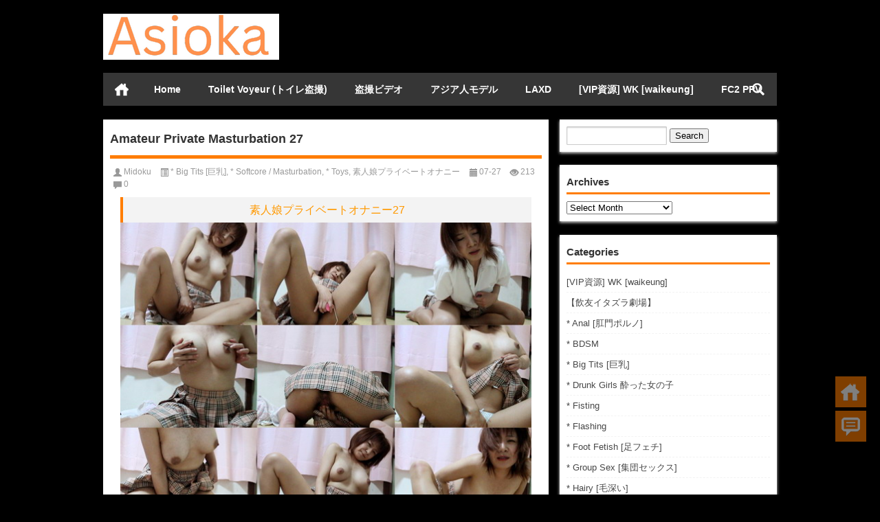

--- FILE ---
content_type: text/html; charset=UTF-8
request_url: https://asioka.net/amateur-private-masturbation-27/
body_size: 12236
content:
<!doctype html>
<html data-path="/">
<head profile="http://gmpg.org/xfn/11">
<meta charset="UTF-8">
<meta http-equiv="Content-Type" content="text/html" />
<meta http-equiv="X-UA-Compatible" content="IE=edge,chrome=1">
<meta name="viewport" content="width=device-width, user-scalable=no, initial-scale=1.0, maximum-scale=1.0, minimum-scale=1.0, viewport-fit=cover">
<title>Amateur Private Masturbation 27 - 18 JAV Asioka|18 JAV Asioka</title>

<meta name="description" content="素人娘プライベートオナニー27   ちょっと気だるい感じのロングヘアの美女が自画撮りオナニーに挑戦。脱ぐと凄い体、美脚だし爆乳だしA級の女です。生乳を剥きだしにしてカメラ目線を意識しての指遣い、物欲しげな表情が扇情的。 オマンコの形状も大人の女の色香を感じさせます。いい女でもオナニーしたくなる時があるんですね。  File Size: 742 Mb Resolution: 720x540 Duration: 00:25:36 Download (ダウンロード): http://safedl.net/dl/sts045_0140_01.wmv.html Download from server 2: http://safedl.net/dl2/sts045_0140_01.wmv.html" />
<meta name="keywords" content="1919gogo,Japanese" />
<link rel="alternate" type="application/rss+xml" title="18 JAV Asioka RSS Feed" href="https://asioka.net/feed/" />
<link rel="alternate" type="application/atom+xml" title="18 JAV Asioka Atom Feed" href="https://asioka.net/feed/atom/" />
<link rel="shortcut icon" href="/wp-content/themes/Loostrive/images/favicon.ico" type="image/x-icon" />
<link rel="pingback" href="https://asioka.net/xmlrpc.php" />
<!--[if lte IE 7]><script>window.location.href='http://up.loome.net/upgrade-your-browser2.html?referrer='+location.href;</script><![endif]-->
<meta name='robots' content='index, follow, max-image-preview:large, max-snippet:-1, max-video-preview:-1' />
	<style>img:is([sizes="auto" i], [sizes^="auto," i]) { contain-intrinsic-size: 3000px 1500px }</style>
	
	<!-- This site is optimized with the Yoast SEO plugin v25.7 - https://yoast.com/wordpress/plugins/seo/ -->
	<meta name="description" content="ちょっと気だるい感じのロングヘアの美女が自画撮りオナニーに挑戦。脱ぐと凄い体、美脚だし爆乳だしA級の女です。生乳を剥きだしにしてカメラ目線を意識しての指遣い、物欲しげな表情が扇情的。 オマンコの形状も大人の女の色香を感じさせます。いい女でもオナニーしたくなる時があるんですね。" />
	<link rel="canonical" href="https://asioka.net/amateur-private-masturbation-27/" />
	<meta property="og:locale" content="en_US" />
	<meta property="og:type" content="article" />
	<meta property="og:title" content="Amateur Private Masturbation 27 - 18 JAV Asioka" />
	<meta property="og:description" content="ちょっと気だるい感じのロングヘアの美女が自画撮りオナニーに挑戦。脱ぐと凄い体、美脚だし爆乳だしA級の女です。生乳を剥きだしにしてカメラ目線を意識しての指遣い、物欲しげな表情が扇情的。 オマンコの形状も大人の女の色香を感じさせます。いい女でもオナニーしたくなる時があるんですね。" />
	<meta property="og:url" content="https://asioka.net/amateur-private-masturbation-27/" />
	<meta property="og:site_name" content="18 JAV Asioka" />
	<meta property="article:published_time" content="2014-07-27T16:15:15+00:00" />
	<meta property="article:modified_time" content="2014-07-27T17:49:51+00:00" />
	<meta property="og:image" content="https://asioka.net/wp-content/uploads/2014/07/sts045_0140_01.jpg" />
	<meta property="og:image:width" content="600" />
	<meta property="og:image:height" content="450" />
	<meta property="og:image:type" content="image/jpeg" />
	<meta name="author" content="Midoku" />
	<script type="application/ld+json" class="yoast-schema-graph">{"@context":"https://schema.org","@graph":[{"@type":"WebPage","@id":"https://asioka.net/amateur-private-masturbation-27/","url":"https://asioka.net/amateur-private-masturbation-27/","name":"Amateur Private Masturbation 27 - 18 JAV Asioka","isPartOf":{"@id":"https://asioka.net/#website"},"primaryImageOfPage":{"@id":"https://asioka.net/amateur-private-masturbation-27/#primaryimage"},"image":{"@id":"https://asioka.net/amateur-private-masturbation-27/#primaryimage"},"thumbnailUrl":"https://asioka.net/wp-content/uploads/2014/07/sts045_0140_01.jpg","datePublished":"2014-07-27T16:15:15+00:00","dateModified":"2014-07-27T17:49:51+00:00","author":{"@id":"https://asioka.net/#/schema/person/09f52d32cf0a4d03d40ab2987481f89c"},"description":"ちょっと気だるい感じのロングヘアの美女が自画撮りオナニーに挑戦。脱ぐと凄い体、美脚だし爆乳だしA級の女です。生乳を剥きだしにしてカメラ目線を意識しての指遣い、物欲しげな表情が扇情的。 オマンコの形状も大人の女の色香を感じさせます。いい女でもオナニーしたくなる時があるんですね。","breadcrumb":{"@id":"https://asioka.net/amateur-private-masturbation-27/#breadcrumb"},"inLanguage":"en-US","potentialAction":[{"@type":"ReadAction","target":["https://asioka.net/amateur-private-masturbation-27/"]}]},{"@type":"ImageObject","inLanguage":"en-US","@id":"https://asioka.net/amateur-private-masturbation-27/#primaryimage","url":"https://asioka.net/wp-content/uploads/2014/07/sts045_0140_01.jpg","contentUrl":"https://asioka.net/wp-content/uploads/2014/07/sts045_0140_01.jpg","width":600,"height":450,"caption":"ちょっと気だるい感じのロングヘアの美女が自画撮りオナニーに挑戦。脱ぐと凄い体、美脚だし爆乳だしA級の女です。生乳を剥きだしにしてカメラ目線を意識しての指遣い、物欲しげな表情が扇情的。 オマンコの形状も大人の女の色香を感じさせます。いい女でもオナニーしたくなる時があるんですね。"},{"@type":"BreadcrumbList","@id":"https://asioka.net/amateur-private-masturbation-27/#breadcrumb","itemListElement":[{"@type":"ListItem","position":1,"name":"Home","item":"https://asioka.net/"},{"@type":"ListItem","position":2,"name":"Amateur Private Masturbation 27"}]},{"@type":"WebSite","@id":"https://asioka.net/#website","url":"https://asioka.net/","name":"18 JAV Asioka","description":"japanese porn, fc2 sex videos, kt-joker videos, gachinco porn, sexjapantv videos, Nozokinakamuraya japanese","potentialAction":[{"@type":"SearchAction","target":{"@type":"EntryPoint","urlTemplate":"https://asioka.net/?s={search_term_string}"},"query-input":{"@type":"PropertyValueSpecification","valueRequired":true,"valueName":"search_term_string"}}],"inLanguage":"en-US"},{"@type":"Person","@id":"https://asioka.net/#/schema/person/09f52d32cf0a4d03d40ab2987481f89c","name":"Midoku","image":{"@type":"ImageObject","inLanguage":"en-US","@id":"https://asioka.net/#/schema/person/image/","url":"https://cravatar.cn/avatar/84eac7393b2587c6e873bda11dc58d80ab634ca2b1c76c23aa11574acd799dde?s=96&d=mm&r=g","contentUrl":"https://cravatar.cn/avatar/84eac7393b2587c6e873bda11dc58d80ab634ca2b1c76c23aa11574acd799dde?s=96&d=mm&r=g","caption":"Midoku"},"url":"https://asioka.net/author/midoku/"}]}</script>
	<!-- / Yoast SEO plugin. -->


<link rel='stylesheet' id='colorboxstyle-css' href='https://asioka.net/wp-content/plugins/link-library/colorbox/colorbox.css?ver=6.8.3' type='text/css' media='all' />
<link rel='stylesheet' id='wp-block-library-css' href='https://asioka.net/wp-includes/css/dist/block-library/style.min.css?ver=6.8.3' type='text/css' media='all' />
<style id='classic-theme-styles-inline-css' type='text/css'>
/*! This file is auto-generated */
.wp-block-button__link{color:#fff;background-color:#32373c;border-radius:9999px;box-shadow:none;text-decoration:none;padding:calc(.667em + 2px) calc(1.333em + 2px);font-size:1.125em}.wp-block-file__button{background:#32373c;color:#fff;text-decoration:none}
</style>
<style id='global-styles-inline-css' type='text/css'>
:root{--wp--preset--aspect-ratio--square: 1;--wp--preset--aspect-ratio--4-3: 4/3;--wp--preset--aspect-ratio--3-4: 3/4;--wp--preset--aspect-ratio--3-2: 3/2;--wp--preset--aspect-ratio--2-3: 2/3;--wp--preset--aspect-ratio--16-9: 16/9;--wp--preset--aspect-ratio--9-16: 9/16;--wp--preset--color--black: #000000;--wp--preset--color--cyan-bluish-gray: #abb8c3;--wp--preset--color--white: #ffffff;--wp--preset--color--pale-pink: #f78da7;--wp--preset--color--vivid-red: #cf2e2e;--wp--preset--color--luminous-vivid-orange: #ff6900;--wp--preset--color--luminous-vivid-amber: #fcb900;--wp--preset--color--light-green-cyan: #7bdcb5;--wp--preset--color--vivid-green-cyan: #00d084;--wp--preset--color--pale-cyan-blue: #8ed1fc;--wp--preset--color--vivid-cyan-blue: #0693e3;--wp--preset--color--vivid-purple: #9b51e0;--wp--preset--gradient--vivid-cyan-blue-to-vivid-purple: linear-gradient(135deg,rgba(6,147,227,1) 0%,rgb(155,81,224) 100%);--wp--preset--gradient--light-green-cyan-to-vivid-green-cyan: linear-gradient(135deg,rgb(122,220,180) 0%,rgb(0,208,130) 100%);--wp--preset--gradient--luminous-vivid-amber-to-luminous-vivid-orange: linear-gradient(135deg,rgba(252,185,0,1) 0%,rgba(255,105,0,1) 100%);--wp--preset--gradient--luminous-vivid-orange-to-vivid-red: linear-gradient(135deg,rgba(255,105,0,1) 0%,rgb(207,46,46) 100%);--wp--preset--gradient--very-light-gray-to-cyan-bluish-gray: linear-gradient(135deg,rgb(238,238,238) 0%,rgb(169,184,195) 100%);--wp--preset--gradient--cool-to-warm-spectrum: linear-gradient(135deg,rgb(74,234,220) 0%,rgb(151,120,209) 20%,rgb(207,42,186) 40%,rgb(238,44,130) 60%,rgb(251,105,98) 80%,rgb(254,248,76) 100%);--wp--preset--gradient--blush-light-purple: linear-gradient(135deg,rgb(255,206,236) 0%,rgb(152,150,240) 100%);--wp--preset--gradient--blush-bordeaux: linear-gradient(135deg,rgb(254,205,165) 0%,rgb(254,45,45) 50%,rgb(107,0,62) 100%);--wp--preset--gradient--luminous-dusk: linear-gradient(135deg,rgb(255,203,112) 0%,rgb(199,81,192) 50%,rgb(65,88,208) 100%);--wp--preset--gradient--pale-ocean: linear-gradient(135deg,rgb(255,245,203) 0%,rgb(182,227,212) 50%,rgb(51,167,181) 100%);--wp--preset--gradient--electric-grass: linear-gradient(135deg,rgb(202,248,128) 0%,rgb(113,206,126) 100%);--wp--preset--gradient--midnight: linear-gradient(135deg,rgb(2,3,129) 0%,rgb(40,116,252) 100%);--wp--preset--font-size--small: 13px;--wp--preset--font-size--medium: 20px;--wp--preset--font-size--large: 36px;--wp--preset--font-size--x-large: 42px;--wp--preset--spacing--20: 0.44rem;--wp--preset--spacing--30: 0.67rem;--wp--preset--spacing--40: 1rem;--wp--preset--spacing--50: 1.5rem;--wp--preset--spacing--60: 2.25rem;--wp--preset--spacing--70: 3.38rem;--wp--preset--spacing--80: 5.06rem;--wp--preset--shadow--natural: 6px 6px 9px rgba(0, 0, 0, 0.2);--wp--preset--shadow--deep: 12px 12px 50px rgba(0, 0, 0, 0.4);--wp--preset--shadow--sharp: 6px 6px 0px rgba(0, 0, 0, 0.2);--wp--preset--shadow--outlined: 6px 6px 0px -3px rgba(255, 255, 255, 1), 6px 6px rgba(0, 0, 0, 1);--wp--preset--shadow--crisp: 6px 6px 0px rgba(0, 0, 0, 1);}:where(.is-layout-flex){gap: 0.5em;}:where(.is-layout-grid){gap: 0.5em;}body .is-layout-flex{display: flex;}.is-layout-flex{flex-wrap: wrap;align-items: center;}.is-layout-flex > :is(*, div){margin: 0;}body .is-layout-grid{display: grid;}.is-layout-grid > :is(*, div){margin: 0;}:where(.wp-block-columns.is-layout-flex){gap: 2em;}:where(.wp-block-columns.is-layout-grid){gap: 2em;}:where(.wp-block-post-template.is-layout-flex){gap: 1.25em;}:where(.wp-block-post-template.is-layout-grid){gap: 1.25em;}.has-black-color{color: var(--wp--preset--color--black) !important;}.has-cyan-bluish-gray-color{color: var(--wp--preset--color--cyan-bluish-gray) !important;}.has-white-color{color: var(--wp--preset--color--white) !important;}.has-pale-pink-color{color: var(--wp--preset--color--pale-pink) !important;}.has-vivid-red-color{color: var(--wp--preset--color--vivid-red) !important;}.has-luminous-vivid-orange-color{color: var(--wp--preset--color--luminous-vivid-orange) !important;}.has-luminous-vivid-amber-color{color: var(--wp--preset--color--luminous-vivid-amber) !important;}.has-light-green-cyan-color{color: var(--wp--preset--color--light-green-cyan) !important;}.has-vivid-green-cyan-color{color: var(--wp--preset--color--vivid-green-cyan) !important;}.has-pale-cyan-blue-color{color: var(--wp--preset--color--pale-cyan-blue) !important;}.has-vivid-cyan-blue-color{color: var(--wp--preset--color--vivid-cyan-blue) !important;}.has-vivid-purple-color{color: var(--wp--preset--color--vivid-purple) !important;}.has-black-background-color{background-color: var(--wp--preset--color--black) !important;}.has-cyan-bluish-gray-background-color{background-color: var(--wp--preset--color--cyan-bluish-gray) !important;}.has-white-background-color{background-color: var(--wp--preset--color--white) !important;}.has-pale-pink-background-color{background-color: var(--wp--preset--color--pale-pink) !important;}.has-vivid-red-background-color{background-color: var(--wp--preset--color--vivid-red) !important;}.has-luminous-vivid-orange-background-color{background-color: var(--wp--preset--color--luminous-vivid-orange) !important;}.has-luminous-vivid-amber-background-color{background-color: var(--wp--preset--color--luminous-vivid-amber) !important;}.has-light-green-cyan-background-color{background-color: var(--wp--preset--color--light-green-cyan) !important;}.has-vivid-green-cyan-background-color{background-color: var(--wp--preset--color--vivid-green-cyan) !important;}.has-pale-cyan-blue-background-color{background-color: var(--wp--preset--color--pale-cyan-blue) !important;}.has-vivid-cyan-blue-background-color{background-color: var(--wp--preset--color--vivid-cyan-blue) !important;}.has-vivid-purple-background-color{background-color: var(--wp--preset--color--vivid-purple) !important;}.has-black-border-color{border-color: var(--wp--preset--color--black) !important;}.has-cyan-bluish-gray-border-color{border-color: var(--wp--preset--color--cyan-bluish-gray) !important;}.has-white-border-color{border-color: var(--wp--preset--color--white) !important;}.has-pale-pink-border-color{border-color: var(--wp--preset--color--pale-pink) !important;}.has-vivid-red-border-color{border-color: var(--wp--preset--color--vivid-red) !important;}.has-luminous-vivid-orange-border-color{border-color: var(--wp--preset--color--luminous-vivid-orange) !important;}.has-luminous-vivid-amber-border-color{border-color: var(--wp--preset--color--luminous-vivid-amber) !important;}.has-light-green-cyan-border-color{border-color: var(--wp--preset--color--light-green-cyan) !important;}.has-vivid-green-cyan-border-color{border-color: var(--wp--preset--color--vivid-green-cyan) !important;}.has-pale-cyan-blue-border-color{border-color: var(--wp--preset--color--pale-cyan-blue) !important;}.has-vivid-cyan-blue-border-color{border-color: var(--wp--preset--color--vivid-cyan-blue) !important;}.has-vivid-purple-border-color{border-color: var(--wp--preset--color--vivid-purple) !important;}.has-vivid-cyan-blue-to-vivid-purple-gradient-background{background: var(--wp--preset--gradient--vivid-cyan-blue-to-vivid-purple) !important;}.has-light-green-cyan-to-vivid-green-cyan-gradient-background{background: var(--wp--preset--gradient--light-green-cyan-to-vivid-green-cyan) !important;}.has-luminous-vivid-amber-to-luminous-vivid-orange-gradient-background{background: var(--wp--preset--gradient--luminous-vivid-amber-to-luminous-vivid-orange) !important;}.has-luminous-vivid-orange-to-vivid-red-gradient-background{background: var(--wp--preset--gradient--luminous-vivid-orange-to-vivid-red) !important;}.has-very-light-gray-to-cyan-bluish-gray-gradient-background{background: var(--wp--preset--gradient--very-light-gray-to-cyan-bluish-gray) !important;}.has-cool-to-warm-spectrum-gradient-background{background: var(--wp--preset--gradient--cool-to-warm-spectrum) !important;}.has-blush-light-purple-gradient-background{background: var(--wp--preset--gradient--blush-light-purple) !important;}.has-blush-bordeaux-gradient-background{background: var(--wp--preset--gradient--blush-bordeaux) !important;}.has-luminous-dusk-gradient-background{background: var(--wp--preset--gradient--luminous-dusk) !important;}.has-pale-ocean-gradient-background{background: var(--wp--preset--gradient--pale-ocean) !important;}.has-electric-grass-gradient-background{background: var(--wp--preset--gradient--electric-grass) !important;}.has-midnight-gradient-background{background: var(--wp--preset--gradient--midnight) !important;}.has-small-font-size{font-size: var(--wp--preset--font-size--small) !important;}.has-medium-font-size{font-size: var(--wp--preset--font-size--medium) !important;}.has-large-font-size{font-size: var(--wp--preset--font-size--large) !important;}.has-x-large-font-size{font-size: var(--wp--preset--font-size--x-large) !important;}
:where(.wp-block-post-template.is-layout-flex){gap: 1.25em;}:where(.wp-block-post-template.is-layout-grid){gap: 1.25em;}
:where(.wp-block-columns.is-layout-flex){gap: 2em;}:where(.wp-block-columns.is-layout-grid){gap: 2em;}
:root :where(.wp-block-pullquote){font-size: 1.5em;line-height: 1.6;}
</style>
<link rel='stylesheet' id='thumbs_rating_styles-css' href='https://asioka.net/wp-content/plugins/link-library/upvote-downvote/css/style.css?ver=1.0.0' type='text/css' media='all' />
<link rel='stylesheet' id='kube-css' href='https://asioka.net/wp-content/themes/Loostrive/css/kube.css?ver=6.8.3' type='text/css' media='all' />
<link rel='stylesheet' id='style-css' href='https://asioka.net/wp-content/themes/Loostrive/style.css?ver=20220527' type='text/css' media='all' />
<link rel='stylesheet' id='fresco-css' href='https://asioka.net/wp-content/themes/Loostrive/images/imgbox/lightbox.css?ver=1.5.1' type='text/css' media='all' />
<script type="text/javascript" src="https://asioka.net/wp-content/themes/Loostrive/js/jquery.min.js?ver=6.8.3" id="jquery-js"></script>
<script type="text/javascript" src="https://asioka.net/wp-content/plugins/link-library/colorbox/jquery.colorbox-min.js?ver=1.3.9" id="colorbox-js"></script>
<script type="text/javascript" id="thumbs_rating_scripts-js-extra">
/* <![CDATA[ */
var thumbs_rating_ajax = {"ajax_url":"https:\/\/asioka.net\/wp-admin\/admin-ajax.php","nonce":"b86787cb1b"};
/* ]]> */
</script>
<script type="text/javascript" src="https://asioka.net/wp-content/plugins/link-library/upvote-downvote/js/general.js?ver=4.0.1" id="thumbs_rating_scripts-js"></script>
<script type="text/javascript" src="https://asioka.net/wp-content/themes/Loostrive/comments-ajax.js?ver=1" id="comments-ajax-js"></script>
<link rel="https://api.w.org/" href="https://asioka.net/wp-json/" /><link rel="alternate" title="JSON" type="application/json" href="https://asioka.net/wp-json/wp/v2/posts/1474" /><link rel='shortlink' href='https://asioka.net/?p=1474' />
<link rel="alternate" title="oEmbed (JSON)" type="application/json+oembed" href="https://asioka.net/wp-json/oembed/1.0/embed?url=https%3A%2F%2Fasioka.net%2Famateur-private-masturbation-27%2F" />
<link rel="alternate" title="oEmbed (XML)" type="text/xml+oembed" href="https://asioka.net/wp-json/oembed/1.0/embed?url=https%3A%2F%2Fasioka.net%2Famateur-private-masturbation-27%2F&#038;format=xml" />
<style type="text/css" id="custom-background-css">
body.custom-background { background-color: #000000; }
</style>
	<style>
	#post_container .fixed-hight .thumbnail{height:240px; overflow: hidden;}
	@media only screen and (max-width: 640px) {#post_container .fixed-hight .thumbnail{height:126px; overflow: hidden;}}
	.related,.related_box{height: 185px;}
	.related_box .r_pic,.related_box .r_pic img {height: 95px;}
	@media only screen and (max-width: 640px) {.mainmenus { margin-bottom: 1.5em; }}	@media only screen and (max-width: 640px) {#post_container li .article h2{height: 45px;overflow: hidden;padding-bottom: 0;margin-bottom: 10px;}}	@media only screen and (max-width: 640px){.container {margin:0 5% ;max-width:none !important;}}    </style>
</head>
<body  class="custom-background">
		<div id="head" class="row">
                      
			<div class="row"></div>
						<div class="container">
					<div id="blogname" class="third">
                    	<a href="https://asioka.net/" title="18 JAV Asioka">                        <img src="/wp-content/themes/Loostrive/images/logo.png" alt="18 JAV Asioka" /></a>
                    </div>
                 	                </div>
				<div class="clear"></div>
		</div>
		<div class="mainmenus container">
			<div class="mainmenu">
				<div class="topnav">
					                		<a href="https://asioka.net" title="首页" class="home_none">首页</a>
    				                    <div class="menu-button"><i class="menu-ico"></i></div>
                    	<ul id="menu-menu-1" class="menu"><li id="menu-item-18" class="menu-item menu-item-type-custom menu-item-object-custom menu-item-home menu-item-18"><a href="https://asioka.net/">Home</a></li>
<li id="menu-item-185000" class="menu-item menu-item-type-custom menu-item-object-custom menu-item-185000"><a href="https://all-voyeur.net/category/toilet-hidden-cameras">Toilet Voyeur (トイレ盗撮)</a></li>
<li id="menu-item-39495" class="menu-item menu-item-type-custom menu-item-object-custom menu-item-39495"><a href="https://jpvoyeur.net">盗撮ビデオ</a></li>
<li id="menu-item-39496" class="menu-item menu-item-type-custom menu-item-object-custom menu-item-39496"><a href="https://go.rmhfrtnd.com/api/goToTheTag?sourceId=asioka&#038;tag=girls%2Fasian&#038;userId=079d8464ca5b7057e911e26ba7564e2cb6c25ac891d19e7ea53b638c772041ed">アジア人モデル</a></li>
<li id="menu-item-182685" class="menu-item menu-item-type-taxonomy menu-item-object-category menu-item-182685"><a href="https://asioka.net/category/laxd/">LAXD</a></li>
<li id="menu-item-184999" class="menu-item menu-item-type-custom menu-item-object-custom menu-item-184999"><a href="https://waikeung.top">[VIP資源] WK [waikeung]</a></li>
<li id="menu-item-182686" class="menu-item menu-item-type-taxonomy menu-item-object-category menu-item-182686"><a href="https://asioka.net/category/fc2-ppv/">FC2 PPV</a></li>
</ul>                    
                <ul class="menu-right">
                    <li class="menu-search">
                    	<a href="#" id="menu-search" title="搜索"></a>
                    	<div class="menu-search-form ">
							<form action="https://asioka.net" method="get">
                            	<input name="s" type="text" id="search" value="" maxlength="150" placeholder="请输入搜索内容" x-webkit-speech style="width:135px">
                            	<input type="submit" value="搜索" class="button"/>
                            </form>
                        </div>
                    </li>
                </ul> 
                                 <!-- menus END -->                    
            </div>
				</div>
				<div class="clear"></div>
			</div>
		</div>
			<div class="container">
					<div class="row"></div>   	 	<div id="sidebar">
<div class="widget box row"><form role="search" method="get" id="searchform" class="searchform" action="https://asioka.net/">
				<div>
					<label class="screen-reader-text" for="s">Search for:</label>
					<input type="text" value="" name="s" id="s" />
					<input type="submit" id="searchsubmit" value="Search" />
				</div>
			</form></div><div class="widget box row"><h3>Archives</h3>		<label class="screen-reader-text" for="archives-dropdown-3">Archives</label>
		<select id="archives-dropdown-3" name="archive-dropdown">
			
			<option value="">Select Month</option>
				<option value='https://asioka.net/2026/01/'> January 2026 &nbsp;(265)</option>
	<option value='https://asioka.net/2025/12/'> December 2025 &nbsp;(431)</option>
	<option value='https://asioka.net/2025/11/'> November 2025 &nbsp;(379)</option>
	<option value='https://asioka.net/2025/10/'> October 2025 &nbsp;(347)</option>
	<option value='https://asioka.net/2025/09/'> September 2025 &nbsp;(322)</option>
	<option value='https://asioka.net/2025/08/'> August 2025 &nbsp;(319)</option>
	<option value='https://asioka.net/2025/07/'> July 2025 &nbsp;(283)</option>
	<option value='https://asioka.net/2025/06/'> June 2025 &nbsp;(305)</option>
	<option value='https://asioka.net/2025/05/'> May 2025 &nbsp;(371)</option>
	<option value='https://asioka.net/2025/04/'> April 2025 &nbsp;(364)</option>
	<option value='https://asioka.net/2025/03/'> March 2025 &nbsp;(409)</option>
	<option value='https://asioka.net/2025/02/'> February 2025 &nbsp;(310)</option>
	<option value='https://asioka.net/2025/01/'> January 2025 &nbsp;(426)</option>
	<option value='https://asioka.net/2024/12/'> December 2024 &nbsp;(391)</option>
	<option value='https://asioka.net/2024/11/'> November 2024 &nbsp;(364)</option>
	<option value='https://asioka.net/2024/10/'> October 2024 &nbsp;(477)</option>
	<option value='https://asioka.net/2024/09/'> September 2024 &nbsp;(362)</option>
	<option value='https://asioka.net/2024/08/'> August 2024 &nbsp;(332)</option>
	<option value='https://asioka.net/2024/07/'> July 2024 &nbsp;(384)</option>
	<option value='https://asioka.net/2024/06/'> June 2024 &nbsp;(333)</option>
	<option value='https://asioka.net/2024/05/'> May 2024 &nbsp;(222)</option>
	<option value='https://asioka.net/2024/04/'> April 2024 &nbsp;(69)</option>
	<option value='https://asioka.net/2024/03/'> March 2024 &nbsp;(37)</option>
	<option value='https://asioka.net/2024/02/'> February 2024 &nbsp;(93)</option>
	<option value='https://asioka.net/2024/01/'> January 2024 &nbsp;(65)</option>
	<option value='https://asioka.net/2023/12/'> December 2023 &nbsp;(59)</option>
	<option value='https://asioka.net/2023/11/'> November 2023 &nbsp;(145)</option>
	<option value='https://asioka.net/2023/10/'> October 2023 &nbsp;(123)</option>
	<option value='https://asioka.net/2023/09/'> September 2023 &nbsp;(168)</option>
	<option value='https://asioka.net/2023/08/'> August 2023 &nbsp;(95)</option>
	<option value='https://asioka.net/2023/07/'> July 2023 &nbsp;(182)</option>
	<option value='https://asioka.net/2023/06/'> June 2023 &nbsp;(175)</option>
	<option value='https://asioka.net/2023/05/'> May 2023 &nbsp;(58)</option>
	<option value='https://asioka.net/2023/04/'> April 2023 &nbsp;(35)</option>
	<option value='https://asioka.net/2023/03/'> March 2023 &nbsp;(167)</option>
	<option value='https://asioka.net/2023/02/'> February 2023 &nbsp;(121)</option>
	<option value='https://asioka.net/2023/01/'> January 2023 &nbsp;(163)</option>
	<option value='https://asioka.net/2022/12/'> December 2022 &nbsp;(226)</option>
	<option value='https://asioka.net/2022/11/'> November 2022 &nbsp;(136)</option>
	<option value='https://asioka.net/2022/10/'> October 2022 &nbsp;(54)</option>
	<option value='https://asioka.net/2022/09/'> September 2022 &nbsp;(71)</option>
	<option value='https://asioka.net/2022/08/'> August 2022 &nbsp;(95)</option>
	<option value='https://asioka.net/2022/07/'> July 2022 &nbsp;(61)</option>
	<option value='https://asioka.net/2022/06/'> June 2022 &nbsp;(52)</option>
	<option value='https://asioka.net/2022/05/'> May 2022 &nbsp;(52)</option>
	<option value='https://asioka.net/2022/04/'> April 2022 &nbsp;(36)</option>
	<option value='https://asioka.net/2022/03/'> March 2022 &nbsp;(48)</option>
	<option value='https://asioka.net/2022/02/'> February 2022 &nbsp;(44)</option>
	<option value='https://asioka.net/2022/01/'> January 2022 &nbsp;(71)</option>
	<option value='https://asioka.net/2021/12/'> December 2021 &nbsp;(27)</option>
	<option value='https://asioka.net/2021/11/'> November 2021 &nbsp;(32)</option>
	<option value='https://asioka.net/2021/10/'> October 2021 &nbsp;(58)</option>
	<option value='https://asioka.net/2021/09/'> September 2021 &nbsp;(53)</option>
	<option value='https://asioka.net/2021/08/'> August 2021 &nbsp;(20)</option>
	<option value='https://asioka.net/2021/07/'> July 2021 &nbsp;(65)</option>
	<option value='https://asioka.net/2021/06/'> June 2021 &nbsp;(54)</option>
	<option value='https://asioka.net/2021/05/'> May 2021 &nbsp;(60)</option>
	<option value='https://asioka.net/2021/04/'> April 2021 &nbsp;(82)</option>
	<option value='https://asioka.net/2021/03/'> March 2021 &nbsp;(72)</option>
	<option value='https://asioka.net/2021/02/'> February 2021 &nbsp;(48)</option>
	<option value='https://asioka.net/2021/01/'> January 2021 &nbsp;(54)</option>
	<option value='https://asioka.net/2020/12/'> December 2020 &nbsp;(162)</option>
	<option value='https://asioka.net/2020/11/'> November 2020 &nbsp;(65)</option>
	<option value='https://asioka.net/2020/10/'> October 2020 &nbsp;(92)</option>
	<option value='https://asioka.net/2020/09/'> September 2020 &nbsp;(90)</option>
	<option value='https://asioka.net/2020/08/'> August 2020 &nbsp;(12)</option>
	<option value='https://asioka.net/2020/07/'> July 2020 &nbsp;(72)</option>
	<option value='https://asioka.net/2020/06/'> June 2020 &nbsp;(89)</option>
	<option value='https://asioka.net/2020/05/'> May 2020 &nbsp;(96)</option>
	<option value='https://asioka.net/2020/04/'> April 2020 &nbsp;(152)</option>
	<option value='https://asioka.net/2020/03/'> March 2020 &nbsp;(77)</option>
	<option value='https://asioka.net/2020/02/'> February 2020 &nbsp;(66)</option>
	<option value='https://asioka.net/2020/01/'> January 2020 &nbsp;(60)</option>
	<option value='https://asioka.net/2019/12/'> December 2019 &nbsp;(87)</option>
	<option value='https://asioka.net/2019/11/'> November 2019 &nbsp;(72)</option>
	<option value='https://asioka.net/2019/10/'> October 2019 &nbsp;(103)</option>
	<option value='https://asioka.net/2019/09/'> September 2019 &nbsp;(70)</option>
	<option value='https://asioka.net/2019/08/'> August 2019 &nbsp;(111)</option>
	<option value='https://asioka.net/2019/07/'> July 2019 &nbsp;(30)</option>
	<option value='https://asioka.net/2019/06/'> June 2019 &nbsp;(48)</option>
	<option value='https://asioka.net/2019/05/'> May 2019 &nbsp;(118)</option>
	<option value='https://asioka.net/2019/04/'> April 2019 &nbsp;(60)</option>
	<option value='https://asioka.net/2019/03/'> March 2019 &nbsp;(101)</option>
	<option value='https://asioka.net/2019/02/'> February 2019 &nbsp;(80)</option>
	<option value='https://asioka.net/2019/01/'> January 2019 &nbsp;(60)</option>
	<option value='https://asioka.net/2018/12/'> December 2018 &nbsp;(139)</option>
	<option value='https://asioka.net/2018/11/'> November 2018 &nbsp;(166)</option>
	<option value='https://asioka.net/2018/10/'> October 2018 &nbsp;(25)</option>
	<option value='https://asioka.net/2018/09/'> September 2018 &nbsp;(12)</option>
	<option value='https://asioka.net/2018/08/'> August 2018 &nbsp;(67)</option>
	<option value='https://asioka.net/2018/07/'> July 2018 &nbsp;(65)</option>
	<option value='https://asioka.net/2018/06/'> June 2018 &nbsp;(30)</option>
	<option value='https://asioka.net/2018/05/'> May 2018 &nbsp;(129)</option>
	<option value='https://asioka.net/2018/04/'> April 2018 &nbsp;(33)</option>
	<option value='https://asioka.net/2018/03/'> March 2018 &nbsp;(60)</option>
	<option value='https://asioka.net/2018/02/'> February 2018 &nbsp;(47)</option>
	<option value='https://asioka.net/2018/01/'> January 2018 &nbsp;(36)</option>
	<option value='https://asioka.net/2017/12/'> December 2017 &nbsp;(82)</option>
	<option value='https://asioka.net/2017/11/'> November 2017 &nbsp;(80)</option>
	<option value='https://asioka.net/2017/10/'> October 2017 &nbsp;(129)</option>
	<option value='https://asioka.net/2017/09/'> September 2017 &nbsp;(150)</option>
	<option value='https://asioka.net/2017/08/'> August 2017 &nbsp;(155)</option>
	<option value='https://asioka.net/2017/07/'> July 2017 &nbsp;(23)</option>
	<option value='https://asioka.net/2017/06/'> June 2017 &nbsp;(52)</option>
	<option value='https://asioka.net/2017/05/'> May 2017 &nbsp;(127)</option>
	<option value='https://asioka.net/2017/04/'> April 2017 &nbsp;(101)</option>
	<option value='https://asioka.net/2017/03/'> March 2017 &nbsp;(186)</option>
	<option value='https://asioka.net/2017/02/'> February 2017 &nbsp;(141)</option>
	<option value='https://asioka.net/2017/01/'> January 2017 &nbsp;(61)</option>
	<option value='https://asioka.net/2016/12/'> December 2016 &nbsp;(233)</option>
	<option value='https://asioka.net/2016/11/'> November 2016 &nbsp;(214)</option>
	<option value='https://asioka.net/2016/10/'> October 2016 &nbsp;(99)</option>
	<option value='https://asioka.net/2016/09/'> September 2016 &nbsp;(47)</option>
	<option value='https://asioka.net/2016/08/'> August 2016 &nbsp;(90)</option>
	<option value='https://asioka.net/2016/07/'> July 2016 &nbsp;(138)</option>
	<option value='https://asioka.net/2016/06/'> June 2016 &nbsp;(151)</option>
	<option value='https://asioka.net/2016/05/'> May 2016 &nbsp;(54)</option>
	<option value='https://asioka.net/2016/03/'> March 2016 &nbsp;(72)</option>
	<option value='https://asioka.net/2016/02/'> February 2016 &nbsp;(52)</option>
	<option value='https://asioka.net/2016/01/'> January 2016 &nbsp;(41)</option>
	<option value='https://asioka.net/2015/12/'> December 2015 &nbsp;(25)</option>
	<option value='https://asioka.net/2015/11/'> November 2015 &nbsp;(16)</option>
	<option value='https://asioka.net/2015/10/'> October 2015 &nbsp;(16)</option>
	<option value='https://asioka.net/2015/09/'> September 2015 &nbsp;(24)</option>
	<option value='https://asioka.net/2015/08/'> August 2015 &nbsp;(124)</option>
	<option value='https://asioka.net/2015/07/'> July 2015 &nbsp;(45)</option>
	<option value='https://asioka.net/2015/05/'> May 2015 &nbsp;(2)</option>
	<option value='https://asioka.net/2015/04/'> April 2015 &nbsp;(44)</option>
	<option value='https://asioka.net/2015/03/'> March 2015 &nbsp;(38)</option>
	<option value='https://asioka.net/2015/02/'> February 2015 &nbsp;(14)</option>
	<option value='https://asioka.net/2015/01/'> January 2015 &nbsp;(17)</option>
	<option value='https://asioka.net/2014/12/'> December 2014 &nbsp;(18)</option>
	<option value='https://asioka.net/2014/10/'> October 2014 &nbsp;(57)</option>
	<option value='https://asioka.net/2014/09/'> September 2014 &nbsp;(36)</option>
	<option value='https://asioka.net/2014/08/'> August 2014 &nbsp;(102)</option>
	<option value='https://asioka.net/2014/07/'> July 2014 &nbsp;(129)</option>
	<option value='https://asioka.net/2014/04/'> April 2014 &nbsp;(31)</option>
	<option value='https://asioka.net/2014/03/'> March 2014 &nbsp;(38)</option>
	<option value='https://asioka.net/2014/01/'> January 2014 &nbsp;(3)</option>
	<option value='https://asioka.net/2013/12/'> December 2013 &nbsp;(24)</option>
	<option value='https://asioka.net/2013/11/'> November 2013 &nbsp;(155)</option>

		</select>

			<script type="text/javascript">
/* <![CDATA[ */

(function() {
	var dropdown = document.getElementById( "archives-dropdown-3" );
	function onSelectChange() {
		if ( dropdown.options[ dropdown.selectedIndex ].value !== '' ) {
			document.location.href = this.options[ this.selectedIndex ].value;
		}
	}
	dropdown.onchange = onSelectChange;
})();

/* ]]> */
</script>
</div><div class="widget box row"><h3>Categories</h3>
			<ul>
					<li class="cat-item cat-item-3612"><a href="https://asioka.net/category/vip%e8%b3%87%e6%ba%90/">[VIP資源] WK [waikeung]</a>
</li>
	<li class="cat-item cat-item-62"><a href="https://asioka.net/category/%e3%80%90%e9%a3%b2%e5%8f%8b%e3%82%a4%e3%82%bf%e3%82%ba%e3%83%a9%e5%8a%87%e5%a0%b4%e3%80%91/">【飲友イタズラ劇場】</a>
</li>
	<li class="cat-item cat-item-11"><a href="https://asioka.net/category/anal/">* Anal [肛門ポルノ]</a>
</li>
	<li class="cat-item cat-item-13"><a href="https://asioka.net/category/bdsm/">* BDSM</a>
</li>
	<li class="cat-item cat-item-17"><a href="https://asioka.net/category/big-tits/">* Big Tits [巨乳]</a>
</li>
	<li class="cat-item cat-item-61"><a href="https://asioka.net/category/drunk-girls-%e9%85%94%e3%81%a3%e3%81%9f%e5%a5%b3%e3%81%ae%e5%ad%90/">* Drunk Girls 酔った女の子</a>
</li>
	<li class="cat-item cat-item-29"><a href="https://asioka.net/category/fisting/">* Fisting</a>
</li>
	<li class="cat-item cat-item-67"><a href="https://asioka.net/category/flashing/">* Flashing</a>
</li>
	<li class="cat-item cat-item-37"><a href="https://asioka.net/category/foot-fetish/">* Foot Fetish [足フェチ]</a>
</li>
	<li class="cat-item cat-item-15"><a href="https://asioka.net/category/group-sex/">* Group Sex [集団セックス]</a>
</li>
	<li class="cat-item cat-item-6"><a href="https://asioka.net/category/hairy/">* Hairy [毛深い]</a>
</li>
	<li class="cat-item cat-item-7"><a href="https://asioka.net/category/hardcore/">* Hardcore</a>
</li>
	<li class="cat-item cat-item-36"><a href="https://asioka.net/category/lesbians/">* Lesbians</a>
</li>
	<li class="cat-item cat-item-102"><a href="https://asioka.net/category/massage/">* Massage</a>
</li>
	<li class="cat-item cat-item-9"><a href="https://asioka.net/category/oral-blowjob/">* Oral / Blowjob [経口ポルノ]</a>
</li>
	<li class="cat-item cat-item-24"><a href="https://asioka.net/category/pantyhose/">* Pantyhose [パンストのポルノ]</a>
</li>
	<li class="cat-item cat-item-16"><a href="https://asioka.net/category/pissing-urine/">* Pissing / Urine [おしっこ日本人]</a>
</li>
	<li class="cat-item cat-item-12"><a href="https://asioka.net/category/pregnant/">* Pregnant [妊娠中の日本のポルノ]</a>
</li>
	<li class="cat-item cat-item-59"><a href="https://asioka.net/category/public-sex-%e5%85%ac%e5%85%b1%e3%82%bb%e3%83%83%e3%82%af%e3%82%b9/">* Public Sex [公共セックス]</a>
</li>
	<li class="cat-item cat-item-32"><a href="https://asioka.net/category/scat/">* SCAT [女の子のポルノうんち]</a>
</li>
	<li class="cat-item cat-item-14"><a href="https://asioka.net/category/shaved-pussy/">* Shaved Pussy [パイパン膣]</a>
</li>
	<li class="cat-item cat-item-65"><a href="https://asioka.net/category/sleeping-%e7%9d%a1%e7%9c%a0%e3%81%a8%e3%82%bb%e3%83%83%e3%82%af%e3%82%b9/">* Sleeping [睡眠とセックス]</a>
</li>
	<li class="cat-item cat-item-8"><a href="https://asioka.net/category/small-tits/">* Small Tits [微乳]</a>
</li>
	<li class="cat-item cat-item-1"><a href="https://asioka.net/category/softcore-masturbation/">* Softcore / Masturbation</a>
</li>
	<li class="cat-item cat-item-71"><a href="https://asioka.net/category/squirting/">* Squirting</a>
</li>
	<li class="cat-item cat-item-75"><a href="https://asioka.net/category/threesome/">* Threesome</a>
</li>
	<li class="cat-item cat-item-10"><a href="https://asioka.net/category/toys/">* Toys</a>
</li>
	<li class="cat-item cat-item-46"><a href="https://asioka.net/category/voyeur/">* Voyeur [盗撮ポルノ]</a>
</li>
	<li class="cat-item cat-item-60"><a href="https://asioka.net/category/webcam/">* WebCam</a>
</li>
	<li class="cat-item cat-item-56"><a href="https://asioka.net/category/zoomed-pussy/">* Zoomed Pussy</a>
</li>
	<li class="cat-item cat-item-81"><a href="https://asioka.net/category/amateur/">Amateur</a>
</li>
	<li class="cat-item cat-item-678"><a href="https://asioka.net/category/asian-webcam-korean-bj/">Asian Webcam |Korean BJ</a>
</li>
	<li class="cat-item cat-item-5191"><a href="https://asioka.net/category/chikan/">Chikan</a>
</li>
	<li class="cat-item cat-item-5900"><a href="https://asioka.net/category/digi-tents-ppv/">digi-tents PPV</a>
</li>
	<li class="cat-item cat-item-5166"><a href="https://asioka.net/category/downblouse/">Downblouse</a>
</li>
	<li class="cat-item cat-item-100"><a href="https://asioka.net/category/fc2/">FC2</a>
</li>
	<li class="cat-item cat-item-119"><a href="https://asioka.net/category/fc2-ppv/">FC2 PPV</a>
</li>
	<li class="cat-item cat-item-120"><a href="https://asioka.net/category/japanese-voyeur/">Japanese Voyeur (日本の盗撮)</a>
</li>
	<li class="cat-item cat-item-116"><a href="https://asioka.net/category/laxd/">LAXD</a>
</li>
	<li class="cat-item cat-item-123"><a href="https://asioka.net/category/masturbation/">Masturbation 隠さオナニー</a>
</li>
	<li class="cat-item cat-item-72"><a href="https://asioka.net/category/outdoor/">Outdoor</a>
</li>
	<li class="cat-item cat-item-5192"><a href="https://asioka.net/category/palpis/">palpis</a>
</li>
	<li class="cat-item cat-item-73"><a href="https://asioka.net/category/panty/">Panty</a>
</li>
	<li class="cat-item cat-item-121"><a href="https://asioka.net/category/sex/">Sex</a>
</li>
	<li class="cat-item cat-item-5165"><a href="https://asioka.net/category/sexy-athletes-%e3%82%bb%e3%82%af%e3%82%b7%e3%83%bc%e3%81%aa%e9%81%8b%e5%8b%95%e9%81%b8%e6%89%8b/">Sexy Athletes セクシーな運動選手</a>
</li>
	<li class="cat-item cat-item-6242"><a href="https://asioka.net/category/shower-locker-room-voyeur/">Shower Locker Room Voyeur</a>
</li>
	<li class="cat-item cat-item-5149"><a href="https://asioka.net/category/upskirt/">Upskirt</a>
</li>
	<li class="cat-item cat-item-45"><a href="https://asioka.net/category/%e3%82%a8%e3%82%b9%e3%83%86%e3%83%86%e3%82%a3%e3%82%b7%e3%83%a3%e3%83%b3%e3%81%8c%e4%bb%95%e6%8e%9b%e4%ba%ba-%e7%a6%81%e6%96%ad%e3%81%ae%e5%86%85%e9%83%a8%e7%9b%97%e6%92%ae/">エステティシャンが仕掛人 禁断の内部盗撮</a>
</li>
	<li class="cat-item cat-item-30"><a href="https://asioka.net/category/%e3%81%93%e3%82%8c%e3%81%8c%e9%81%95%e6%b3%95%e9%a2%a8%e4%bf%97%e3%81%ae%e9%9d%a2%e6%8e%a5%e3%81%a0/">これが違法風俗の面接だ</a>
</li>
	<li class="cat-item cat-item-64"><a href="https://asioka.net/category/%e4%bf%ba%e3%81%ae2%e4%ba%ba%e3%81%ae%e6%84%9b%e5%ac%a2/">俺の2人の愛嬢</a>
</li>
	<li class="cat-item cat-item-66"><a href="https://asioka.net/category/%e5%8f%af%e6%84%9b%e3%81%84%e5%a5%b3%e5%ad%90%e9%99%90%e5%ae%9a-%e5%8f%8d%e6%92%83%e3%81%ae%e6%82%aa%e6%88%af/">可愛い女子限定 反撃の悪戯</a>
</li>
	<li class="cat-item cat-item-40"><a href="https://asioka.net/category/%e5%a5%b31%e4%ba%ba%e3%81%a7%e3%83%9e%e3%83%b3%e5%96%ab%e3%81%ae%e5%80%8b%e5%ae%a4%e3%81%ab%e5%85%a5%e3%82%8b%e3%83%a4%e3%83%84%e3%81%af92%ef%bc%85%e3%82%aa%e3%83%8a%e3%83%8b%e3%83%bc%e3%81%97/">女1人でマン喫の個室に入るヤツは92％オナニーしている！？</a>
</li>
	<li class="cat-item cat-item-49"><a href="https://asioka.net/category/%e6%96%b0%e3%81%a4%e3%81%bc%e3%81%bf%e5%96%b0%e3%81%84-%e3%83%88%e3%83%a9%e3%82%a4%e3%83%90%e3%83%ab%e3%82%bf%e3%83%88%e3%82%a5%e3%83%bc%e3%81%ae%e7%94%b7/">新つぼみ喰い トライバルタトゥーの男</a>
</li>
	<li class="cat-item cat-item-26"><a href="https://asioka.net/category/voyeur-japans-largest-live-chat-infiltration/">日本最大級ライブチャット潜入盗撮</a>
</li>
	<li class="cat-item cat-item-35"><a href="https://asioka.net/category/%e7%97%b4%e2%97%afthe%e3%82%a2%e3%83%ab%e3%83%86%e3%82%a3%e3%83%a1%e3%83%83%e3%83%88%ef%bd%9e%e7%a9%b6%e6%a5%b5%e3%81%ae%e6%9c%ac%e7%89%a9%e5%bf%97%e5%90%91/">痴◯THEアルティメット～究極の本物志向</a>
</li>
	<li class="cat-item cat-item-51"><a href="https://asioka.net/category/%e7%b4%a0%e4%ba%ba%e3%83%ac%e3%82%ba%e3%83%93%e3%82%a2%e3%83%b3%e9%81%94%e3%81%ae%e6%b7%ab%e8%a1%8c%e7%9b%97%e6%92%ae/">素人レズビアン達の淫行盗撮</a>
</li>
	<li class="cat-item cat-item-23"><a href="https://asioka.net/category/amateur-private-masturbation/">素人娘プライベートオナニー</a>
</li>
	<li class="cat-item cat-item-31"><a href="https://asioka.net/category/%e7%b4%a0%e4%ba%ba%e5%b0%82%e9%96%80%e3%83%8a%e3%83%b3%e3%83%91%e3%81%ae%e9%81%94%e4%ba%ba/">素人専門ナンパの達人</a>
</li>
	<li class="cat-item cat-item-48"><a href="https://asioka.net/category/%e8%81%96%e5%9c%b0%e5%b7%a3%e9%b4%a8%e3%81%a7%e3%83%94%e3%83%b3%e3%82%b5%e3%83%ad%e7%9b%97%e6%92%ae/">聖地巣鴨でピンサロ盗撮</a>
</li>
	<li class="cat-item cat-item-47"><a href="https://asioka.net/category/%e9%87%91%e5%8f%82%e8%90%ac%e5%86%86%e3%81%a7%e3%81%bf%e3%81%9b%e3%81%a1%e3%82%83%e3%81%84%e3%81%be%e3%81%97%e3%81%9f/">金参萬円でみせちゃいました</a>
</li>
	<li class="cat-item cat-item-50"><a href="https://asioka.net/category/%e9%96%a2%e8%a5%bf%e3%83%8a%e3%83%b3%e3%83%91%e5%b8%ab%e3%81%a4%e3%81%bc%e3%81%bf%e5%96%b0%e3%81%84/">関西ナンパ師!つぼみ喰い</a>
</li>
	<li class="cat-item cat-item-54"><a href="https://asioka.net/category/%e9%9a%a0%e6%92%ae%ef%bc%81%e3%81%a4%e3%81%bc%e3%81%bf%e5%96%b0%e3%81%84/">隠撮！つぼみ喰い</a>
</li>
			</ul>

			</div><div class="widget box row"><h3>Counters</h3>			<div class="textwidget"><!--LiveInternet counter--><a href="https://www.liveinternet.ru/click"
target="_blank"><img id="licnt8560" width="31" height="31" style="border:0" 
title="LiveInternet"
src="[data-uri]"
alt=""/></a><script>(function(d,s){d.getElementById("licnt8560").src=
"https://counter.yadro.ru/hit?t41.6;r"+escape(d.referrer)+
((typeof(s)=="undefined")?"":";s"+s.width+"*"+s.height+"*"+
(s.colorDepth?s.colorDepth:s.pixelDepth))+";u"+escape(d.URL)+
";h"+escape(d.title.substring(0,150))+";"+Math.random()})
(document,screen)</script><!--/LiveInternet-->
   <!-- Histats.com  START  (aync)-->
<script type="text/javascript">var _Hasync= _Hasync|| [];
_Hasync.push(['Histats.start', '1,3159001,4,0,0,0,00010000']);
_Hasync.push(['Histats.fasi', '1']);
_Hasync.push(['Histats.track_hits', '']);
(function() {
var hs = document.createElement('script'); hs.type = 'text/javascript'; hs.async = true;
hs.src = ('//s10.histats.com/js15_as.js');
(document.getElementsByTagName('head')[0] || document.getElementsByTagName('body')[0]).appendChild(hs);
})();</script>
<noscript><a href="/" target="_blank"><img  src="//sstatic1.histats.com/0.gif?3159001&101" alt="free statistics" border="0"></a></noscript>
<!-- Histats.com  END  --></div>
		</div>	<div id="sidebar-follow">
		</div>
</div>    	<div class="mainleft"  id="content">
			<div class="article_container row  box">
				<h1>Amateur Private Masturbation 27</h1>
                    <div class="article_info">
                        <span class="info_author info_ico"><a href="https://asioka.net/author/midoku/" title="Posts by Midoku" rel="author">Midoku</a></span> 
                        <span class="info_category info_ico"><a href="https://asioka.net/category/big-tits/" rel="category tag">* Big Tits [巨乳]</a>, <a href="https://asioka.net/category/softcore-masturbation/" rel="category tag">* Softcore / Masturbation</a>, <a href="https://asioka.net/category/toys/" rel="category tag">* Toys</a>, <a href="https://asioka.net/category/amateur-private-masturbation/" rel="category tag">素人娘プライベートオナニー</a></span> 
                        <span class="info_date info_ico">07-27</span>
                        <span class="info_views info_ico">213</span>
                        <span class="info_comment info_ico"><a href="https://asioka.net/amateur-private-masturbation-27/#respond">0</a></span>                    </div>
            	<div class="clear"></div>
            <div class="context">
				<div id="post_content"><h2 style="text-align: center;"><span style="color: #ff9900;">素人娘プライベートオナニー27</span></h2>
<p style="text-align: center;">
<img fetchpriority="high" decoding="async" class="alignnone size-full wp-image-1475" alt=" ちょっと気だるい感じのロングヘアの美女が自画撮りオナニーに挑戦。脱ぐと凄い体、美脚だし爆乳だしA級の女です。生乳を剥きだしにしてカメラ目線を意識しての指遣い、物欲しげな表情が扇情的。 オマンコの形状も大人の女の色香を感じさせます。いい女でもオナニーしたくなる時があるんですね。" src="http://asioka.net/wp-content/uploads/2014/07/sts045_0140_01.jpg" alt="Amateur Private Masturbation 27" width="600" height="450" />
</p>
<p style="text-align: center;">  ちょっと気だるい感じのロングヘアの美女が自画撮りオナニーに挑戦。脱ぐと凄い体、美脚だし爆乳だしA級の女です。生乳を剥きだしにしてカメラ目線を意識しての指遣い、物欲しげな表情が扇情的。 オマンコの形状も大人の女の色香を感じさせます。いい女でもオナニーしたくなる時があるんですね。</p>
<p style="text-align: center;"> File Size: 742 Mb<br />
Resolution: 720x540<br />
Duration: 00:25:36</p>
<p style="text-align: center;">
<p style="text-align: center;"><strong>Download (ダウンロード):</strong><br />
<a href="http://safedl.net/dl/sts045_0140_01.wmv.html" target="_blank">http://safedl.net/dl/sts045_0140_01.wmv.html</a></p>
<p style="text-align: center;"><strong>Download from server 2:</strong><br />
<a href="http://safedl.net/dl2/sts045_0140_01.wmv.html" target="_blank">http://safedl.net/dl2/sts045_0140_01.wmv.html</a></p>
<p style="text-align: center;">
<p style="text-align: center;">
<p style="text-align: center;">
</div>
				               	<div class="clear"></div>
                
                <div class="article_tags">
                	<div class="tagcloud">
                    	标签：<a href="https://asioka.net/tag/1919gogo/" rel="tag">1919gogo</a> <a href="https://asioka.net/tag/japanese/" rel="tag">Japanese</a>                    </div>
                </div>
                             </div>
		</div>
    						
    	<div>
		<ul class="post-navigation row">
			
        </ul>
	</div>
        	<div class="clear"></div>
	<div id="comments_box">
		<!-- You can start editing here. -->
<div class="row box">			<!-- If comments are open, but there are no comments. -->
		<h3 id="comments">Amateur Private Masturbation 27：等您坐沙发呢！</h3>
	 			<div id="respond_box">
	<div id="respond">
		<h3>发表评论</h3>	
		<div class="cancel-comment-reply">
			<small><a rel="nofollow" id="cancel-comment-reply-link" href="/amateur-private-masturbation-27/#respond" style="display:none;">Click here to cancel reply.</a></small>
		</div>
				<p>您必须<a href="http://asioka.net/wp-login.php?redirect_to=https%3A%2F%2Fasioka.net%2Famateur-private-masturbation-27%2F"> [ 登录 ] </a>才能发表留言！</p>
      </div>
  </div>
    </div>  
  <script type="text/javascript">
  function ajacpload(){
$('#comment_pager a').click(function(){
    var wpurl=$(this).attr("href").split(/(\?|&)action=AjaxCommentsPage.*$/)[0];
    var commentPage = 1;
    if (/comment-page-/i.test(wpurl)) {
    commentPage = wpurl.split(/comment-page-/i)[1].split(/(\/|#|&).*$/)[0];
    } else if (/cpage=/i.test(wpurl)) {
    commentPage = wpurl.split(/cpage=/)[1].split(/(\/|#|&).*$/)[0];
    };
    //alert(commentPage);//获取页数
    var postId =$('#cp_post_id').text();
	//alert(postId);//获取postid
    var url = wpurl.split(/#.*$/)[0];
    url += /\?/i.test(wpurl) ? '&' : '?';
    url += 'action=AjaxCommentsPage&post=' + postId + '&page=' + commentPage;        
    //alert(url);//看看传入参数是否正确
    $.ajax({
    url:url,
    type: 'GET',
    beforeSend: function() {
    document.body.style.cursor = 'wait';
    var C=0.7;//修改下面的选择器，评论列表div的id，分页部分的id
    $('#thecomments,#comment_pager').css({opacity:C,MozOpacity:C,KhtmlOpacity:C,filter:'alpha(opacity=' + C * 100 + ')'});
    var loading='Loading';
    $('#comment_pager').html(loading);
    },
    error: function(request) {
        alert(request.responseText);
    },
    success:function(data){
    var responses=data.split('');
    $('#thecomments').html(responses[0]);
    $('#comment_pager').html(responses[1]);
    var C=1; //修改下面的选择器，评论列表div的id，分页部分的id
    $('#thecomments,#comment_pager').css({opacity:C,MozOpacity:C,KhtmlOpacity:C,filter:'alpha(opacity=' + C * 100 + ')'});
    $('#cmploading').remove();
    document.body.style.cursor = 'auto';
    ajacpload();//自身重载一次
	//single_js();//需要重载的js，注意
	$body.animate( { scrollTop: $('#comment_header').offset().top - 200}, 1000);
        }//返回评论列表顶部
    });    
    return false;
    });
}
  </script>    </div>
	</div>
</div>
<div class="clear"></div>
<div id="footer">
      <div class="copyright">
  </div>
</div>
</div>
<!--gototop-->
<div id="tbox">
    <a id="home" href="https://asioka.net"></a>
        <a id="pinglun" href="#comments_box" title="前往评论"><i class="fa fa-commenting"></i></a>
    <a id="gotop" href="javascript:void(0)"></a> </div>
<script type="speculationrules">
{"prefetch":[{"source":"document","where":{"and":[{"href_matches":"\/*"},{"not":{"href_matches":["\/wp-*.php","\/wp-admin\/*","\/wp-content\/uploads\/*","\/wp-content\/*","\/wp-content\/plugins\/*","\/wp-content\/themes\/Loostrive\/*","\/*\\?(.+)"]}},{"not":{"selector_matches":"a[rel~=\"nofollow\"]"}},{"not":{"selector_matches":".no-prefetch, .no-prefetch a"}}]},"eagerness":"conservative"}]}
</script>
<script type="text/javascript" src="https://asioka.net/wp-content/themes/Loostrive/js/loostrive.js?ver=1.1" id="script-js"></script>
<script type="text/javascript" src="https://asioka.net/wp-content/themes/Loostrive/images/imgbox/lightbox.min.js?ver=1.5.1" id="fresco-js"></script>

<script defer src="https://static.cloudflareinsights.com/beacon.min.js/vcd15cbe7772f49c399c6a5babf22c1241717689176015" integrity="sha512-ZpsOmlRQV6y907TI0dKBHq9Md29nnaEIPlkf84rnaERnq6zvWvPUqr2ft8M1aS28oN72PdrCzSjY4U6VaAw1EQ==" data-cf-beacon='{"version":"2024.11.0","token":"f0d79531c9ab4287966c813fa0d8a41d","r":1,"server_timing":{"name":{"cfCacheStatus":true,"cfEdge":true,"cfExtPri":true,"cfL4":true,"cfOrigin":true,"cfSpeedBrain":true},"location_startswith":null}}' crossorigin="anonymous"></script>
</body></html>